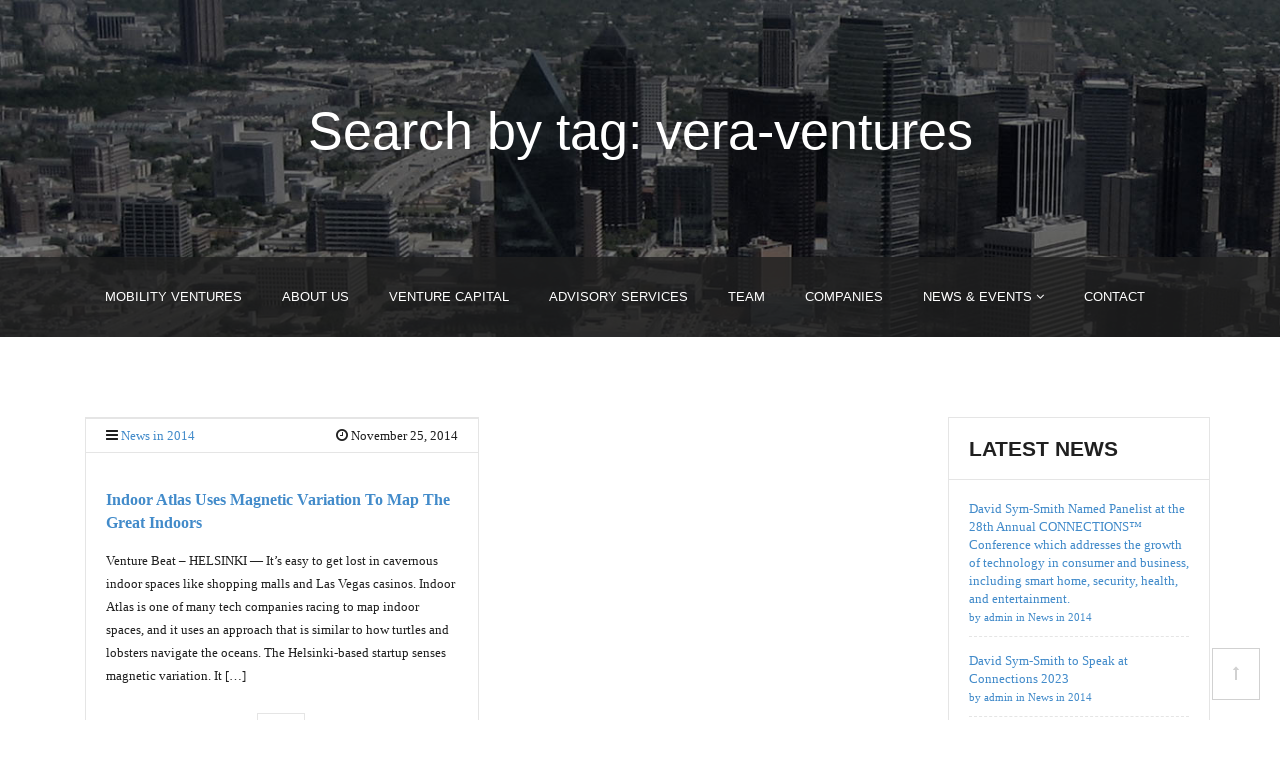

--- FILE ---
content_type: text/html; charset=UTF-8
request_url: https://mobilityventures.com/tag/vera-ventures/
body_size: 50144
content:
<!DOCTYPE html>
<html lang="en-US">
<head>
<meta charset="UTF-8">
<meta name="format-detection" content="telephone=no">
<meta name="keywords" content="Mobility Ventures, Venture Capital, Startups, AI. Tech, Innovation, Entrepreneurs, Wireless" />

<meta name="viewport" content="width=device-width, initial-scale=1, maximum-scale=1, user-scalable=no">

<!-- Title -->
<title>vera ventures | Mobility Ventures</title>

<!-- Favicon -->
<link rel="shortcut icon" type="image/x-icon" href="http://mobilityventures.com/wp-content/uploads/2015/05/favicon.png">

<!-- HTML5 Shim and Respond.js IE8 support of HTML5 elements and media queries -->
<!-- WARNING: Respond.js doesn't work if you view the page via file:// -->
<!--[if lt IE 9]>
<script src="https://oss.maxcdn.com/libs/html5shiv/3.7.0/html5shiv.js">
</script>
<script src="https://oss.maxcdn.com/libs/respond.js/1.4.2/respond.min.js">
</script>
<![endif]-->
<meta name='robots' content='max-image-preview:large' />
<link rel='dns-prefetch' href='//fonts.googleapis.com' />
<link rel="alternate" type="application/rss+xml" title="Mobility Ventures &raquo; Feed" href="https://mobilityventures.com/feed/" />
<link rel="alternate" type="application/rss+xml" title="Mobility Ventures &raquo; Comments Feed" href="https://mobilityventures.com/comments/feed/" />
<link rel="alternate" type="application/rss+xml" title="Mobility Ventures &raquo; vera ventures Tag Feed" href="https://mobilityventures.com/tag/vera-ventures/feed/" />
		<!-- This site uses the Google Analytics by MonsterInsights plugin v9.10.0 - Using Analytics tracking - https://www.monsterinsights.com/ -->
		<!-- Note: MonsterInsights is not currently configured on this site. The site owner needs to authenticate with Google Analytics in the MonsterInsights settings panel. -->
					<!-- No tracking code set -->
				<!-- / Google Analytics by MonsterInsights -->
		<style id='wp-img-auto-sizes-contain-inline-css' type='text/css'>
img:is([sizes=auto i],[sizes^="auto," i]){contain-intrinsic-size:3000px 1500px}
/*# sourceURL=wp-img-auto-sizes-contain-inline-css */
</style>
<style id='wp-emoji-styles-inline-css' type='text/css'>

	img.wp-smiley, img.emoji {
		display: inline !important;
		border: none !important;
		box-shadow: none !important;
		height: 1em !important;
		width: 1em !important;
		margin: 0 0.07em !important;
		vertical-align: -0.1em !important;
		background: none !important;
		padding: 0 !important;
	}
/*# sourceURL=wp-emoji-styles-inline-css */
</style>
<style id='wp-block-library-inline-css' type='text/css'>
:root{--wp-block-synced-color:#7a00df;--wp-block-synced-color--rgb:122,0,223;--wp-bound-block-color:var(--wp-block-synced-color);--wp-editor-canvas-background:#ddd;--wp-admin-theme-color:#007cba;--wp-admin-theme-color--rgb:0,124,186;--wp-admin-theme-color-darker-10:#006ba1;--wp-admin-theme-color-darker-10--rgb:0,107,160.5;--wp-admin-theme-color-darker-20:#005a87;--wp-admin-theme-color-darker-20--rgb:0,90,135;--wp-admin-border-width-focus:2px}@media (min-resolution:192dpi){:root{--wp-admin-border-width-focus:1.5px}}.wp-element-button{cursor:pointer}:root .has-very-light-gray-background-color{background-color:#eee}:root .has-very-dark-gray-background-color{background-color:#313131}:root .has-very-light-gray-color{color:#eee}:root .has-very-dark-gray-color{color:#313131}:root .has-vivid-green-cyan-to-vivid-cyan-blue-gradient-background{background:linear-gradient(135deg,#00d084,#0693e3)}:root .has-purple-crush-gradient-background{background:linear-gradient(135deg,#34e2e4,#4721fb 50%,#ab1dfe)}:root .has-hazy-dawn-gradient-background{background:linear-gradient(135deg,#faaca8,#dad0ec)}:root .has-subdued-olive-gradient-background{background:linear-gradient(135deg,#fafae1,#67a671)}:root .has-atomic-cream-gradient-background{background:linear-gradient(135deg,#fdd79a,#004a59)}:root .has-nightshade-gradient-background{background:linear-gradient(135deg,#330968,#31cdcf)}:root .has-midnight-gradient-background{background:linear-gradient(135deg,#020381,#2874fc)}:root{--wp--preset--font-size--normal:16px;--wp--preset--font-size--huge:42px}.has-regular-font-size{font-size:1em}.has-larger-font-size{font-size:2.625em}.has-normal-font-size{font-size:var(--wp--preset--font-size--normal)}.has-huge-font-size{font-size:var(--wp--preset--font-size--huge)}.has-text-align-center{text-align:center}.has-text-align-left{text-align:left}.has-text-align-right{text-align:right}.has-fit-text{white-space:nowrap!important}#end-resizable-editor-section{display:none}.aligncenter{clear:both}.items-justified-left{justify-content:flex-start}.items-justified-center{justify-content:center}.items-justified-right{justify-content:flex-end}.items-justified-space-between{justify-content:space-between}.screen-reader-text{border:0;clip-path:inset(50%);height:1px;margin:-1px;overflow:hidden;padding:0;position:absolute;width:1px;word-wrap:normal!important}.screen-reader-text:focus{background-color:#ddd;clip-path:none;color:#444;display:block;font-size:1em;height:auto;left:5px;line-height:normal;padding:15px 23px 14px;text-decoration:none;top:5px;width:auto;z-index:100000}html :where(.has-border-color){border-style:solid}html :where([style*=border-top-color]){border-top-style:solid}html :where([style*=border-right-color]){border-right-style:solid}html :where([style*=border-bottom-color]){border-bottom-style:solid}html :where([style*=border-left-color]){border-left-style:solid}html :where([style*=border-width]){border-style:solid}html :where([style*=border-top-width]){border-top-style:solid}html :where([style*=border-right-width]){border-right-style:solid}html :where([style*=border-bottom-width]){border-bottom-style:solid}html :where([style*=border-left-width]){border-left-style:solid}html :where(img[class*=wp-image-]){height:auto;max-width:100%}:where(figure){margin:0 0 1em}html :where(.is-position-sticky){--wp-admin--admin-bar--position-offset:var(--wp-admin--admin-bar--height,0px)}@media screen and (max-width:600px){html :where(.is-position-sticky){--wp-admin--admin-bar--position-offset:0px}}

/*# sourceURL=wp-block-library-inline-css */
</style><style id='global-styles-inline-css' type='text/css'>
:root{--wp--preset--aspect-ratio--square: 1;--wp--preset--aspect-ratio--4-3: 4/3;--wp--preset--aspect-ratio--3-4: 3/4;--wp--preset--aspect-ratio--3-2: 3/2;--wp--preset--aspect-ratio--2-3: 2/3;--wp--preset--aspect-ratio--16-9: 16/9;--wp--preset--aspect-ratio--9-16: 9/16;--wp--preset--color--black: #000000;--wp--preset--color--cyan-bluish-gray: #abb8c3;--wp--preset--color--white: #ffffff;--wp--preset--color--pale-pink: #f78da7;--wp--preset--color--vivid-red: #cf2e2e;--wp--preset--color--luminous-vivid-orange: #ff6900;--wp--preset--color--luminous-vivid-amber: #fcb900;--wp--preset--color--light-green-cyan: #7bdcb5;--wp--preset--color--vivid-green-cyan: #00d084;--wp--preset--color--pale-cyan-blue: #8ed1fc;--wp--preset--color--vivid-cyan-blue: #0693e3;--wp--preset--color--vivid-purple: #9b51e0;--wp--preset--gradient--vivid-cyan-blue-to-vivid-purple: linear-gradient(135deg,rgb(6,147,227) 0%,rgb(155,81,224) 100%);--wp--preset--gradient--light-green-cyan-to-vivid-green-cyan: linear-gradient(135deg,rgb(122,220,180) 0%,rgb(0,208,130) 100%);--wp--preset--gradient--luminous-vivid-amber-to-luminous-vivid-orange: linear-gradient(135deg,rgb(252,185,0) 0%,rgb(255,105,0) 100%);--wp--preset--gradient--luminous-vivid-orange-to-vivid-red: linear-gradient(135deg,rgb(255,105,0) 0%,rgb(207,46,46) 100%);--wp--preset--gradient--very-light-gray-to-cyan-bluish-gray: linear-gradient(135deg,rgb(238,238,238) 0%,rgb(169,184,195) 100%);--wp--preset--gradient--cool-to-warm-spectrum: linear-gradient(135deg,rgb(74,234,220) 0%,rgb(151,120,209) 20%,rgb(207,42,186) 40%,rgb(238,44,130) 60%,rgb(251,105,98) 80%,rgb(254,248,76) 100%);--wp--preset--gradient--blush-light-purple: linear-gradient(135deg,rgb(255,206,236) 0%,rgb(152,150,240) 100%);--wp--preset--gradient--blush-bordeaux: linear-gradient(135deg,rgb(254,205,165) 0%,rgb(254,45,45) 50%,rgb(107,0,62) 100%);--wp--preset--gradient--luminous-dusk: linear-gradient(135deg,rgb(255,203,112) 0%,rgb(199,81,192) 50%,rgb(65,88,208) 100%);--wp--preset--gradient--pale-ocean: linear-gradient(135deg,rgb(255,245,203) 0%,rgb(182,227,212) 50%,rgb(51,167,181) 100%);--wp--preset--gradient--electric-grass: linear-gradient(135deg,rgb(202,248,128) 0%,rgb(113,206,126) 100%);--wp--preset--gradient--midnight: linear-gradient(135deg,rgb(2,3,129) 0%,rgb(40,116,252) 100%);--wp--preset--font-size--small: 13px;--wp--preset--font-size--medium: 20px;--wp--preset--font-size--large: 36px;--wp--preset--font-size--x-large: 42px;--wp--preset--spacing--20: 0.44rem;--wp--preset--spacing--30: 0.67rem;--wp--preset--spacing--40: 1rem;--wp--preset--spacing--50: 1.5rem;--wp--preset--spacing--60: 2.25rem;--wp--preset--spacing--70: 3.38rem;--wp--preset--spacing--80: 5.06rem;--wp--preset--shadow--natural: 6px 6px 9px rgba(0, 0, 0, 0.2);--wp--preset--shadow--deep: 12px 12px 50px rgba(0, 0, 0, 0.4);--wp--preset--shadow--sharp: 6px 6px 0px rgba(0, 0, 0, 0.2);--wp--preset--shadow--outlined: 6px 6px 0px -3px rgb(255, 255, 255), 6px 6px rgb(0, 0, 0);--wp--preset--shadow--crisp: 6px 6px 0px rgb(0, 0, 0);}:where(.is-layout-flex){gap: 0.5em;}:where(.is-layout-grid){gap: 0.5em;}body .is-layout-flex{display: flex;}.is-layout-flex{flex-wrap: wrap;align-items: center;}.is-layout-flex > :is(*, div){margin: 0;}body .is-layout-grid{display: grid;}.is-layout-grid > :is(*, div){margin: 0;}:where(.wp-block-columns.is-layout-flex){gap: 2em;}:where(.wp-block-columns.is-layout-grid){gap: 2em;}:where(.wp-block-post-template.is-layout-flex){gap: 1.25em;}:where(.wp-block-post-template.is-layout-grid){gap: 1.25em;}.has-black-color{color: var(--wp--preset--color--black) !important;}.has-cyan-bluish-gray-color{color: var(--wp--preset--color--cyan-bluish-gray) !important;}.has-white-color{color: var(--wp--preset--color--white) !important;}.has-pale-pink-color{color: var(--wp--preset--color--pale-pink) !important;}.has-vivid-red-color{color: var(--wp--preset--color--vivid-red) !important;}.has-luminous-vivid-orange-color{color: var(--wp--preset--color--luminous-vivid-orange) !important;}.has-luminous-vivid-amber-color{color: var(--wp--preset--color--luminous-vivid-amber) !important;}.has-light-green-cyan-color{color: var(--wp--preset--color--light-green-cyan) !important;}.has-vivid-green-cyan-color{color: var(--wp--preset--color--vivid-green-cyan) !important;}.has-pale-cyan-blue-color{color: var(--wp--preset--color--pale-cyan-blue) !important;}.has-vivid-cyan-blue-color{color: var(--wp--preset--color--vivid-cyan-blue) !important;}.has-vivid-purple-color{color: var(--wp--preset--color--vivid-purple) !important;}.has-black-background-color{background-color: var(--wp--preset--color--black) !important;}.has-cyan-bluish-gray-background-color{background-color: var(--wp--preset--color--cyan-bluish-gray) !important;}.has-white-background-color{background-color: var(--wp--preset--color--white) !important;}.has-pale-pink-background-color{background-color: var(--wp--preset--color--pale-pink) !important;}.has-vivid-red-background-color{background-color: var(--wp--preset--color--vivid-red) !important;}.has-luminous-vivid-orange-background-color{background-color: var(--wp--preset--color--luminous-vivid-orange) !important;}.has-luminous-vivid-amber-background-color{background-color: var(--wp--preset--color--luminous-vivid-amber) !important;}.has-light-green-cyan-background-color{background-color: var(--wp--preset--color--light-green-cyan) !important;}.has-vivid-green-cyan-background-color{background-color: var(--wp--preset--color--vivid-green-cyan) !important;}.has-pale-cyan-blue-background-color{background-color: var(--wp--preset--color--pale-cyan-blue) !important;}.has-vivid-cyan-blue-background-color{background-color: var(--wp--preset--color--vivid-cyan-blue) !important;}.has-vivid-purple-background-color{background-color: var(--wp--preset--color--vivid-purple) !important;}.has-black-border-color{border-color: var(--wp--preset--color--black) !important;}.has-cyan-bluish-gray-border-color{border-color: var(--wp--preset--color--cyan-bluish-gray) !important;}.has-white-border-color{border-color: var(--wp--preset--color--white) !important;}.has-pale-pink-border-color{border-color: var(--wp--preset--color--pale-pink) !important;}.has-vivid-red-border-color{border-color: var(--wp--preset--color--vivid-red) !important;}.has-luminous-vivid-orange-border-color{border-color: var(--wp--preset--color--luminous-vivid-orange) !important;}.has-luminous-vivid-amber-border-color{border-color: var(--wp--preset--color--luminous-vivid-amber) !important;}.has-light-green-cyan-border-color{border-color: var(--wp--preset--color--light-green-cyan) !important;}.has-vivid-green-cyan-border-color{border-color: var(--wp--preset--color--vivid-green-cyan) !important;}.has-pale-cyan-blue-border-color{border-color: var(--wp--preset--color--pale-cyan-blue) !important;}.has-vivid-cyan-blue-border-color{border-color: var(--wp--preset--color--vivid-cyan-blue) !important;}.has-vivid-purple-border-color{border-color: var(--wp--preset--color--vivid-purple) !important;}.has-vivid-cyan-blue-to-vivid-purple-gradient-background{background: var(--wp--preset--gradient--vivid-cyan-blue-to-vivid-purple) !important;}.has-light-green-cyan-to-vivid-green-cyan-gradient-background{background: var(--wp--preset--gradient--light-green-cyan-to-vivid-green-cyan) !important;}.has-luminous-vivid-amber-to-luminous-vivid-orange-gradient-background{background: var(--wp--preset--gradient--luminous-vivid-amber-to-luminous-vivid-orange) !important;}.has-luminous-vivid-orange-to-vivid-red-gradient-background{background: var(--wp--preset--gradient--luminous-vivid-orange-to-vivid-red) !important;}.has-very-light-gray-to-cyan-bluish-gray-gradient-background{background: var(--wp--preset--gradient--very-light-gray-to-cyan-bluish-gray) !important;}.has-cool-to-warm-spectrum-gradient-background{background: var(--wp--preset--gradient--cool-to-warm-spectrum) !important;}.has-blush-light-purple-gradient-background{background: var(--wp--preset--gradient--blush-light-purple) !important;}.has-blush-bordeaux-gradient-background{background: var(--wp--preset--gradient--blush-bordeaux) !important;}.has-luminous-dusk-gradient-background{background: var(--wp--preset--gradient--luminous-dusk) !important;}.has-pale-ocean-gradient-background{background: var(--wp--preset--gradient--pale-ocean) !important;}.has-electric-grass-gradient-background{background: var(--wp--preset--gradient--electric-grass) !important;}.has-midnight-gradient-background{background: var(--wp--preset--gradient--midnight) !important;}.has-small-font-size{font-size: var(--wp--preset--font-size--small) !important;}.has-medium-font-size{font-size: var(--wp--preset--font-size--medium) !important;}.has-large-font-size{font-size: var(--wp--preset--font-size--large) !important;}.has-x-large-font-size{font-size: var(--wp--preset--font-size--x-large) !important;}
/*# sourceURL=global-styles-inline-css */
</style>

<style id='classic-theme-styles-inline-css' type='text/css'>
/*! This file is auto-generated */
.wp-block-button__link{color:#fff;background-color:#32373c;border-radius:9999px;box-shadow:none;text-decoration:none;padding:calc(.667em + 2px) calc(1.333em + 2px);font-size:1.125em}.wp-block-file__button{background:#32373c;color:#fff;text-decoration:none}
/*# sourceURL=/wp-includes/css/classic-themes.min.css */
</style>
<link rel='stylesheet' id='lex-navigation-font-css' href='http://fonts.googleapis.com/css?family=Montserrat%3A400%2C700%7COpen+Sans%3A400italic%2C700italic%2C400%2C700&#038;ver=6.9' type='text/css' media='all' />
<link rel='stylesheet' id='lex-bootstrap-css' href='https://mobilityventures.com/wp-content/themes/lex/css/bootstrap.min.css?ver=6.9' type='text/css' media='all' />
<link rel='stylesheet' id='lex-awesome-css' href='https://mobilityventures.com/wp-content/themes/lex/css/font-awesome.min.css?ver=6.9' type='text/css' media='all' />
<link rel='stylesheet' id='lex-style-css' href='https://mobilityventures.com/wp-content/themes/lex/style.css?ver=6.9' type='text/css' media='all' />
<link rel='stylesheet' id='dynamic-layout-css' href='https://mobilityventures.com/wp-admin/admin-ajax.php?action=dynamic_css&#038;ver=6.9' type='text/css' media='all' />
<link rel='stylesheet' id='new-royalslider-core-css-css' href='https://mobilityventures.com/wp-content/plugins/new-royalslider/lib/royalslider/royalslider.css?ver=3.2.6' type='text/css' media='all' />
<link rel='stylesheet' id='rsUni-css-css' href='https://mobilityventures.com/wp-content/plugins/new-royalslider/lib/royalslider/skins/universal/rs-universal.css?ver=3.2.6' type='text/css' media='all' />
<script type="text/javascript" src="https://mobilityventures.com/wp-includes/js/jquery/jquery.min.js?ver=3.7.1" id="jquery-core-js"></script>
<script type="text/javascript" src="https://mobilityventures.com/wp-includes/js/jquery/jquery-migrate.min.js?ver=3.4.1" id="jquery-migrate-js"></script>
<script type="text/javascript" src="https://mobilityventures.com/wp-content/themes/lex/js/jpreloader.min.js?ver=6.9" id="lex-jpreloader-js"></script>
<link rel="https://api.w.org/" href="https://mobilityventures.com/wp-json/" /><link rel="alternate" title="JSON" type="application/json" href="https://mobilityventures.com/wp-json/wp/v2/tags/1242" /><link rel="EditURI" type="application/rsd+xml" title="RSD" href="https://mobilityventures.com/xmlrpc.php?rsd" />
<meta name="generator" content="WordPress 6.9" />
<script type="text/javascript">var ajaxurl = 'https://mobilityventures.com/wp-admin/admin-ajax.php';</script><style type="text/css">.recentcomments a{display:inline !important;padding:0 !important;margin:0 !important;}</style><link rel="icon" href="https://mobilityventures.com/wp-content/uploads/2015/05/favicon.png" sizes="32x32" />
<link rel="icon" href="https://mobilityventures.com/wp-content/uploads/2015/05/favicon.png" sizes="192x192" />
<link rel="apple-touch-icon" href="https://mobilityventures.com/wp-content/uploads/2015/05/favicon.png" />
<meta name="msapplication-TileImage" content="https://mobilityventures.com/wp-content/uploads/2015/05/favicon.png" />
</head>
<body class="archive tag tag-vera-ventures tag-1242 wp-theme-lex" id="body">
<div class="jPrepreloader">
</div>
<!-- modal loader -->
<div class="modal-loader-wrap">
	<div class="modal-loader">
		<div class="loader-wrap">
			<i class="fa fa-cog fa-spin"></i>
		</div>
	</div>
</div>
<!-- modal loader -->
<!-- ==================================================================================================================================
HEADER
======================================================================================================================================= --> <!-- ==================================================================================================================================
BREADCRUMBS
======================================================================================================================================= -->
  <section class="image-background inner">

  <div class="container">
    <div class="row">
      <div class="col-md-12">
        <h1 class="text-center white-text">
						Search by tag: vera-ventures		
		</h1>
        <h6 class="subheading white-text text-center">
			<i>
							</i>
		</h6>
      </div>
      </div>
    </div>
  </div>
  
  <!-- navigation scrolled -->
<div class="main-nav scrolled">
<!-- lex_nav_trig is used to deterimne if the navigation should be fixed in position or not -->
<div class="lex_nav_trig"></div>
<nav class="navbar navbar-default" role="navigation">
  <div class="container_toggle container">
	<div class="navbar-header">
	  <button class="navbar-toggle button-white menu" data-toggle="collapse" data-target=".navbar-collapse">
	  <span class="sr-only">Toggle navigation</span>
	  <i class="fa fa-bars"></i>
	  </button>
	  
	  <!-- smaller logo -->
	  <a class="navbar-brand" href="https://mobilityventures.com">
		<img src="https://mobilityventures.com/wp-content/uploads/2020/01/MobilityVentures-white-letters.jpg" class="img-responsive" title="" alt="" />
	  </a>
	  <!-- .smaller logo -->
	  
	</div>
	<div class="collapse navbar-collapse">
	  
	  <!-- main nav -->
		<ul class="nav navbar-nav"><li id="menu-item-2058" class="menu-item menu-item-type-post_type menu-item-object-page menu-item-home menu-item-2058"><a title="MOBILITY VENTURES" href="https://mobilityventures.com/">MOBILITY VENTURES</a></li>
<li id="menu-item-1328" class="menu-item menu-item-type-post_type menu-item-object-page menu-item-1328"><a title="About Us" href="https://mobilityventures.com/about-us-article/">About Us</a></li>
<li id="menu-item-1329" class="menu-item menu-item-type-post_type menu-item-object-page menu-item-1329"><a title="Venture Capital" href="https://mobilityventures.com/venture-capital-article/">Venture Capital</a></li>
<li id="menu-item-1330" class="menu-item menu-item-type-post_type menu-item-object-page menu-item-1330"><a title="Advisory Services" href="https://mobilityventures.com/advisory-services-article/">Advisory Services</a></li>
<li id="menu-item-1269" class="menu-item menu-item-type-post_type menu-item-object-page menu-item-1269"><a title="Team" href="https://mobilityventures.com/team-article/">Team</a></li>
<li id="menu-item-1331" class="menu-item menu-item-type-post_type menu-item-object-page menu-item-1331"><a title="Companies" href="https://mobilityventures.com/companies-article/">Companies</a></li>
<li id="menu-item-4304" class="menu-item menu-item-type-post_type menu-item-object-page menu-item-has-children menu-item-4304 dropdown"><a title="News &#038; Events" href="https://mobilityventures.com/news-events/" data-toggle="dropdown" class="dropdown-toggle" aria-haspopup="true">News &#038; Events <i class="fa fa-angle-down"></i></a>
<ul role="menu" class=" dropdown-menu">
	<li id="menu-item-4110" class="menu-item menu-item-type-taxonomy menu-item-object-category menu-item-has-children menu-item-4110 dropdown"><a title="2021. News Archive" href="https://mobilityventures.com/category/news-archive/news-in-2021/" data-toggle="dropdown" class="dropdown-toggle" aria-haspopup="true">2021. News Archive <i class="fa fa-angle-right"></i></a>
	<ul role="menu" class=" dropdown-menu">
		<li id="menu-item-2508" class="menu-item menu-item-type-taxonomy menu-item-object-category menu-item-2508"><a title="2019. News Archive" href="https://mobilityventures.com/category/news-archive/news-in-2019/">2019. News Archive</a></li>
		<li id="menu-item-4109" class="menu-item menu-item-type-taxonomy menu-item-object-category menu-item-4109"><a title="2020. News Archive" href="https://mobilityventures.com/category/news-archive/news-in-2020/">2020. News Archive</a></li>
		<li id="menu-item-2341" class="menu-item menu-item-type-taxonomy menu-item-object-category menu-item-2341"><a title="2018. News Archive" href="https://mobilityventures.com/category/news-archive/news-in-2018/">2018. News Archive</a></li>
		<li id="menu-item-2251" class="menu-item menu-item-type-taxonomy menu-item-object-category menu-item-2251"><a title="2017. News Archive" href="https://mobilityventures.com/category/news-archive/news-in-2017/">2017. News Archive</a></li>
		<li id="menu-item-2250" class="menu-item menu-item-type-taxonomy menu-item-object-category menu-item-2250"><a title="2016. News Archive" href="https://mobilityventures.com/category/news-archive/news-in-2016/">2016. News Archive</a></li>
		<li id="menu-item-2145" class="menu-item menu-item-type-custom menu-item-object-custom menu-item-2145"><a title="2015. News Archive">2015. News Archive</a></li>
		<li id="menu-item-1356" class="menu-item menu-item-type-taxonomy menu-item-object-category menu-item-1356"><a title="2014. News Archive" href="https://mobilityventures.com/category/news-archive/news-in-2014-2/">2014. News Archive</a></li>
		<li id="menu-item-1315" class="menu-item menu-item-type-taxonomy menu-item-object-category menu-item-1315"><a title="2013. News Archive" href="https://mobilityventures.com/category/news-archive/news-in-2013/">2013. News Archive</a></li>
		<li id="menu-item-1334" class="menu-item menu-item-type-taxonomy menu-item-object-category menu-item-1334"><a title="2012. News Archive" href="https://mobilityventures.com/category/news-archive/news-in-2012/">2012. News Archive</a></li>
		<li id="menu-item-1332" class="menu-item menu-item-type-taxonomy menu-item-object-category menu-item-1332"><a title="2011. News Archive" href="https://mobilityventures.com/category/news-archive/news-in-2011-k2-category/">2011. News Archive</a></li>
		<li id="menu-item-1336" class="menu-item menu-item-type-taxonomy menu-item-object-category menu-item-has-children menu-item-1336 dropdown"><a title="2010. News Archive" href="https://mobilityventures.com/category/news-archive/news-in-2010/" data-toggle="dropdown" class="dropdown-toggle" aria-haspopup="true">2010. News Archive <i class="fa fa-angle-right"></i></a>
		<ul role="menu" class=" dropdown-menu">
			<li id="menu-item-1337" class="menu-item menu-item-type-taxonomy menu-item-object-category menu-item-1337"><a title="2009. News Archive" href="https://mobilityventures.com/category/news-archive/news-in-2009/">2009. News Archive</a></li>
			<li id="menu-item-1338" class="menu-item menu-item-type-taxonomy menu-item-object-category menu-item-1338"><a title="2008. News Archive" href="https://mobilityventures.com/category/news-archive/news-in-2008/">2008. News Archive</a></li>
			<li id="menu-item-1339" class="menu-item menu-item-type-taxonomy menu-item-object-category menu-item-has-children menu-item-1339 dropdown"><a title="2007. News Archive" href="https://mobilityventures.com/category/news-archive/news-in-2007/" data-toggle="dropdown" class="dropdown-toggle" aria-haspopup="true">2007. News Archive <i class="fa fa-angle-right"></i></a>
			<ul role="menu" class=" dropdown-menu">
				<li id="menu-item-4301" class="menu-item menu-item-type-post_type menu-item-object-page menu-item-4301"><a title="News &#038; Events" href="https://mobilityventures.com/news-events/">News &#038; Events</a></li>
			</ul>
</li>
		</ul>
</li>
	</ul>
</li>
	<li id="menu-item-1341" class="menu-item menu-item-type-taxonomy menu-item-object-category menu-item-1341"><a title="Videos" href="https://mobilityventures.com/category/news-archive/videos-k2-category/">Videos</a></li>
</ul>
</li>
<li id="menu-item-4243" class="menu-item menu-item-type-post_type menu-item-object-page menu-item-privacy-policy current_page_parent menu-item-4243"><a title="Contact" href="https://mobilityventures.com/mobility-ventures/">Contact</a></li>
</ul>	  <!-- .main nav -->
	  
	  <!-- quick contact -->
	  <ul class="nav navbar-nav navbar-right hidden-xs">
		<li>
		  <div class="quick-contact">
			<p class="phone"></p>
		  </div>
		</li>
	  </ul>
	  <!-- quick contact -->
	  
	</div>
  </div>
</nav>
</div>
<!-- .navigation scrolled --></section><section>
	<div class="container">
		<div class="row">
			<!-- content -->
			<div class="col-md-9">
									<div class="masonry">
																												<!-- 1 -->							
						<!-- post -->
						<div class="col-md-6 post-box">
							<div id="post-1661" class="practice-box team blog post-1661 post type-post status-publish format-standard hentry category-news-in-2014-2 tag-baidu tag-baidu-invests-in-indooratlas tag-finland tag-finvera tag-helsinki tag-indoor-atlas tag-indoor-mapping tag-inka-mero tag-koppicatch tag-magnetic-mapping tag-mobility-ventures tag-slush tag-tekes tag-university-of-oulu tag-venturebeat tag-vera-ventures" >
								<div class="practice-box-wrap">
									<div class="media">
																			</div>
									<div class="meta clearfix">
										<p>
											<span class="pull-left"><i class="fa fa-bars"></i><a class="category_link" href="https://mobilityventures.com/category/news-archive/news-in-2014-2/">News in 2014</a> </span>
											<span class="pull-right"><i class="fa fa-clock-o"></i>November 25, 2014</span>
										</p>
									</div>
									<div class="content">
										<p class="name text-left">
											<a href="https://mobilityventures.com/indoor-atlas-uses-magnetic-variation-to-map-the-great-indoors/">
												<strong>Indoor Atlas uses magnetic variation to map the great indoors</strong>
											</a>
										</p>
										<p class="position text-left">
											<p>Venture Beat &#8211; HELSINKI — It’s easy to get lost in cavernous indoor spaces like shopping malls and Las Vegas casinos. Indoor Atlas is one of many tech companies racing to map indoor spaces, and it uses an approach that is similar to how turtles and lobsters navigate the oceans. The Helsinki-based startup senses magnetic variation. It [&hellip;]</p>
										</p>
									</div>
								</div>
																	<div class="practice-box-button">
										<a href="https://mobilityventures.com/indoor-atlas-uses-magnetic-variation-to-map-the-great-indoors/" class="lex_modal">
											<i class="fa fa-sign-out"></i>
										</a>
									</div>
															</div>
						</div>
						<!-- .post -->
						<!-- .1 -->
										</div>
								<!-- buttons -->
				<div class="row">
					<div class="col-md-12">
						<div class="prev-next text-center">
							<div class="btn-group lex blog">
															</div>
						</div>
					</div>
				</div><!-- .buttons -->
			</div><!-- .content -->
			<!-- sidebar -->
			<div class="col-md-3">
				<div class="row">
					<div class="col-md-12"><div class="sidebar-widget"><div class="sidebar-widget-title"><h4>Latest News</h4></div><div class="sidebar-widget-content"><ul class="list-unstyled"><li>
									<a href="https://mobilityventures.com/david-sym-smith-named-panelist-at-the-28th-annual-connections-conference-which-addresses-the-growth-of-technology-in-consumer-and-business-including-smart-home-security-health-and-enterta/"> 
										David Sym-Smith Named Panelist at the 28th Annual CONNECTIONS™ Conference which addresses the growth of technology in consumer and business, including smart home, security, health, and entertainment.<br />
										<small>
											by admin in News in 2014 
										</small>
									</a>
								 </li><li>
									<a href="https://mobilityventures.com/david-sym-smith-to-speak-at-connections-2023/"> 
										David Sym-Smith to Speak at Connections 2023<br />
										<small>
											by admin in News in 2014 
										</small>
									</a>
								 </li><li>
									<a href="https://mobilityventures.com/david-sym-smith-to-speak-at-connections/"> 
										David Sym-Smith to Speak at “Connections” May 19, 2022<br />
										<small>
											by admin in News in 2014 
										</small>
									</a>
								 </li></ul></div></div></div><div class="col-md-12"><div class="sidebar-widget"><div class="sidebar-widget-content">
	<div class="form-group has-feedback">
		<form role="search" method="get" class="search-form" action="https://mobilityventures.com/">
			<input type="text" class="form-control" id="search" name="s" placeholder="Type term and search...">
			<span class="fa fa-search form-control-feedback"></span>
		</form>
	</div>
<!-- .widget content --></div></div></div>
		<div class="col-md-12"><div class="sidebar-widget">
		<div class="sidebar-widget-title"><h4>Recent Posts</h4></div><div class="sidebar-widget-content">
		<ul>
											<li>
					<a href="https://mobilityventures.com/david-sym-smith-named-panelist-at-the-28th-annual-connections-conference-which-addresses-the-growth-of-technology-in-consumer-and-business-including-smart-home-security-health-and-enterta/">David Sym-Smith Named Panelist at the 28th Annual CONNECTIONS™ Conference which addresses the growth of technology in consumer and business, including smart home, security, health, and entertainment.</a>
									</li>
											<li>
					<a href="https://mobilityventures.com/david-sym-smith-to-speak-at-connections-2023/">David Sym-Smith to Speak at Connections 2023</a>
									</li>
											<li>
					<a href="https://mobilityventures.com/david-sym-smith-to-speak-at-connections/">David Sym-Smith to Speak at “Connections” May 19, 2022</a>
									</li>
											<li>
					<a href="https://mobilityventures.com/globalstep-appoints-roman-kikta-to-its-board-of-directors/">GlobalStep Appoints Roman Kikta to its Board of Directors</a>
									</li>
											<li>
					<a href="https://mobilityventures.com/dallas-start-up-week-workshop-on-negotiations-august-4th-1230-pm-cst/">Dallas Start-up Week:  Workshop on Negotiations August 4th @ 12:30 PM CST</a>
									</li>
					</ul>

		</div></div></div><div class="col-md-12"><div class="sidebar-widget"><div class="sidebar-widget-title"><h4>Recent Comments</h4></div><div class="sidebar-widget-content"><ul id="recentcomments"></ul></div></div></div><div class="col-md-12"><div class="sidebar-widget"><div class="sidebar-widget-title"><h4>Archives</h4></div><div class="sidebar-widget-content">
			<ul>
					<li><a href='https://mobilityventures.com/2024/05/'>May 2024</a></li>
	<li><a href='https://mobilityventures.com/2023/05/'>May 2023</a></li>
	<li><a href='https://mobilityventures.com/2022/05/'>May 2022</a></li>
	<li><a href='https://mobilityventures.com/2021/08/'>August 2021</a></li>
	<li><a href='https://mobilityventures.com/2021/07/'>July 2021</a></li>
	<li><a href='https://mobilityventures.com/2021/04/'>April 2021</a></li>
	<li><a href='https://mobilityventures.com/2021/03/'>March 2021</a></li>
	<li><a href='https://mobilityventures.com/2021/01/'>January 2021</a></li>
	<li><a href='https://mobilityventures.com/2020/12/'>December 2020</a></li>
	<li><a href='https://mobilityventures.com/2020/09/'>September 2020</a></li>
	<li><a href='https://mobilityventures.com/2020/02/'>February 2020</a></li>
	<li><a href='https://mobilityventures.com/2020/01/'>January 2020</a></li>
	<li><a href='https://mobilityventures.com/2019/12/'>December 2019</a></li>
	<li><a href='https://mobilityventures.com/2019/11/'>November 2019</a></li>
	<li><a href='https://mobilityventures.com/2019/06/'>June 2019</a></li>
	<li><a href='https://mobilityventures.com/2019/04/'>April 2019</a></li>
	<li><a href='https://mobilityventures.com/2019/01/'>January 2019</a></li>
	<li><a href='https://mobilityventures.com/2018/08/'>August 2018</a></li>
	<li><a href='https://mobilityventures.com/2018/07/'>July 2018</a></li>
	<li><a href='https://mobilityventures.com/2017/04/'>April 2017</a></li>
	<li><a href='https://mobilityventures.com/2016/06/'>June 2016</a></li>
	<li><a href='https://mobilityventures.com/2016/05/'>May 2016</a></li>
	<li><a href='https://mobilityventures.com/2016/03/'>March 2016</a></li>
	<li><a href='https://mobilityventures.com/2015/10/'>October 2015</a></li>
	<li><a href='https://mobilityventures.com/2014/12/'>December 2014</a></li>
	<li><a href='https://mobilityventures.com/2014/11/'>November 2014</a></li>
	<li><a href='https://mobilityventures.com/2014/10/'>October 2014</a></li>
	<li><a href='https://mobilityventures.com/2014/09/'>September 2014</a></li>
	<li><a href='https://mobilityventures.com/2014/07/'>July 2014</a></li>
	<li><a href='https://mobilityventures.com/2014/05/'>May 2014</a></li>
	<li><a href='https://mobilityventures.com/2014/04/'>April 2014</a></li>
	<li><a href='https://mobilityventures.com/2014/03/'>March 2014</a></li>
	<li><a href='https://mobilityventures.com/2014/02/'>February 2014</a></li>
	<li><a href='https://mobilityventures.com/2014/01/'>January 2014</a></li>
	<li><a href='https://mobilityventures.com/2013/12/'>December 2013</a></li>
	<li><a href='https://mobilityventures.com/2013/11/'>November 2013</a></li>
	<li><a href='https://mobilityventures.com/2013/10/'>October 2013</a></li>
	<li><a href='https://mobilityventures.com/2013/09/'>September 2013</a></li>
	<li><a href='https://mobilityventures.com/2013/06/'>June 2013</a></li>
	<li><a href='https://mobilityventures.com/2013/05/'>May 2013</a></li>
	<li><a href='https://mobilityventures.com/2013/04/'>April 2013</a></li>
	<li><a href='https://mobilityventures.com/2013/02/'>February 2013</a></li>
	<li><a href='https://mobilityventures.com/2013/01/'>January 2013</a></li>
	<li><a href='https://mobilityventures.com/2012/11/'>November 2012</a></li>
	<li><a href='https://mobilityventures.com/2012/10/'>October 2012</a></li>
	<li><a href='https://mobilityventures.com/2012/09/'>September 2012</a></li>
	<li><a href='https://mobilityventures.com/2012/08/'>August 2012</a></li>
	<li><a href='https://mobilityventures.com/2012/07/'>July 2012</a></li>
	<li><a href='https://mobilityventures.com/2012/06/'>June 2012</a></li>
	<li><a href='https://mobilityventures.com/2012/05/'>May 2012</a></li>
	<li><a href='https://mobilityventures.com/2012/04/'>April 2012</a></li>
	<li><a href='https://mobilityventures.com/2012/02/'>February 2012</a></li>
	<li><a href='https://mobilityventures.com/2012/01/'>January 2012</a></li>
	<li><a href='https://mobilityventures.com/2011/12/'>December 2011</a></li>
	<li><a href='https://mobilityventures.com/2011/11/'>November 2011</a></li>
	<li><a href='https://mobilityventures.com/2011/10/'>October 2011</a></li>
	<li><a href='https://mobilityventures.com/2011/04/'>April 2011</a></li>
	<li><a href='https://mobilityventures.com/2011/03/'>March 2011</a></li>
	<li><a href='https://mobilityventures.com/2011/02/'>February 2011</a></li>
	<li><a href='https://mobilityventures.com/2011/01/'>January 2011</a></li>
	<li><a href='https://mobilityventures.com/2010/06/'>June 2010</a></li>
	<li><a href='https://mobilityventures.com/2010/03/'>March 2010</a></li>
	<li><a href='https://mobilityventures.com/2010/02/'>February 2010</a></li>
	<li><a href='https://mobilityventures.com/2010/01/'>January 2010</a></li>
	<li><a href='https://mobilityventures.com/2009/11/'>November 2009</a></li>
	<li><a href='https://mobilityventures.com/2009/09/'>September 2009</a></li>
	<li><a href='https://mobilityventures.com/2009/06/'>June 2009</a></li>
	<li><a href='https://mobilityventures.com/2009/05/'>May 2009</a></li>
	<li><a href='https://mobilityventures.com/2009/04/'>April 2009</a></li>
	<li><a href='https://mobilityventures.com/2009/03/'>March 2009</a></li>
	<li><a href='https://mobilityventures.com/2009/02/'>February 2009</a></li>
	<li><a href='https://mobilityventures.com/2008/10/'>October 2008</a></li>
	<li><a href='https://mobilityventures.com/2008/08/'>August 2008</a></li>
	<li><a href='https://mobilityventures.com/2008/06/'>June 2008</a></li>
	<li><a href='https://mobilityventures.com/2008/05/'>May 2008</a></li>
	<li><a href='https://mobilityventures.com/2008/04/'>April 2008</a></li>
	<li><a href='https://mobilityventures.com/2008/03/'>March 2008</a></li>
	<li><a href='https://mobilityventures.com/2008/02/'>February 2008</a></li>
	<li><a href='https://mobilityventures.com/2007/11/'>November 2007</a></li>
	<li><a href='https://mobilityventures.com/2007/07/'>July 2007</a></li>
	<li><a href='https://mobilityventures.com/2007/06/'>June 2007</a></li>
	<li><a href='https://mobilityventures.com/2007/05/'>May 2007</a></li>
	<li><a href='https://mobilityventures.com/2007/04/'>April 2007</a></li>
	<li><a href='https://mobilityventures.com/2007/03/'>March 2007</a></li>
	<li><a href='https://mobilityventures.com/2007/02/'>February 2007</a></li>
	<li><a href='https://mobilityventures.com/2007/01/'>January 2007</a></li>
			</ul>

			</div></div></div><div class="col-md-12"><div class="sidebar-widget"><div class="sidebar-widget-title"><h4>Categories</h4></div><div class="sidebar-widget-content">
			<ul>
					<li class="cat-item cat-item-882"><a href="https://mobilityventures.com/category/team-k2-category/board-of-advisor-k2-category/">Board of Advisors</a>
</li>
	<li class="cat-item cat-item-892"><a href="https://mobilityventures.com/category/books-roman-category/">Books &#8211; Roman</a>
</li>
	<li class="cat-item cat-item-890"><a href="https://mobilityventures.com/category/company-logos-k2-category/">Company Logos</a>
</li>
	<li class="cat-item cat-item-887"><a href="https://mobilityventures.com/category/news-archive/news-in-2007/">News in 2007</a>
</li>
	<li class="cat-item cat-item-886"><a href="https://mobilityventures.com/category/news-archive/news-in-2008/">News in 2008</a>
</li>
	<li class="cat-item cat-item-885"><a href="https://mobilityventures.com/category/news-archive/news-in-2009/">News in 2009</a>
</li>
	<li class="cat-item cat-item-884"><a href="https://mobilityventures.com/category/news-archive/news-in-2010/">News in 2010</a>
</li>
	<li class="cat-item cat-item-881"><a href="https://mobilityventures.com/category/news-archive/news-in-2011-k2-category/">News in 2011</a>
</li>
	<li class="cat-item cat-item-883"><a href="https://mobilityventures.com/category/news-archive/news-in-2012/">News in 2012</a>
</li>
	<li class="cat-item cat-item-880"><a href="https://mobilityventures.com/category/news-archive/news-in-2013/">News in 2013</a>
</li>
	<li class="cat-item cat-item-889"><a href="https://mobilityventures.com/category/news-archive/news-in-2014-2/">News in 2014</a>
</li>
	<li class="cat-item cat-item-895"><a href="https://mobilityventures.com/category/news-archive/news-in-2015/">News in 2015</a>
</li>
	<li class="cat-item cat-item-1304"><a href="https://mobilityventures.com/category/news-archive/news-in-2016/">News in 2016</a>
</li>
	<li class="cat-item cat-item-1305"><a href="https://mobilityventures.com/category/news-archive/news-in-2017/">News in 2017</a>
</li>
	<li class="cat-item cat-item-1308"><a href="https://mobilityventures.com/category/news-archive/news-in-2018/">News in 2018</a>
</li>
	<li class="cat-item cat-item-1318"><a href="https://mobilityventures.com/category/news-archive/news-in-2019/">News in 2019</a>
</li>
	<li class="cat-item cat-item-1327"><a href="https://mobilityventures.com/category/news-archive/news-in-2020/">News in 2020</a>
</li>
	<li class="cat-item cat-item-1344"><a href="https://mobilityventures.com/category/news-archive/news-in-2021/">News in 2021</a>
</li>
	<li class="cat-item cat-item-1381"><a href="https://mobilityventures.com/category/news-archive/news-in-2022/">News in 2022</a>
</li>
	<li class="cat-item cat-item-1387"><a href="https://mobilityventures.com/category/news-archive/news-in-2023/">News in 2023</a>
</li>
	<li class="cat-item cat-item-1386"><a href="https://mobilityventures.com/category/news-in-2024/">News in 2024</a>
</li>
	<li class="cat-item cat-item-878"><a href="https://mobilityventures.com/category/team-k2-category/team-members-k2-category/">Team Members</a>
</li>
	<li class="cat-item cat-item-888"><a href="https://mobilityventures.com/category/news-archive/videos-k2-category/">Videos</a>
</li>
			</ul>

			</div></div></div><div class="col-md-12"><div class="sidebar-widget"><div class="sidebar-widget-title"><h4>Meta</h4></div><div class="sidebar-widget-content">
		<ul>
						<li><a href="https://mobilityventures.com/wp-login.php">Log in</a></li>
			<li><a href="https://mobilityventures.com/feed/">Entries feed</a></li>
			<li><a href="https://mobilityventures.com/comments/feed/">Comments feed</a></li>

			<li><a href="https://wordpress.org/">WordPress.org</a></li>
		</ul>

		</div></div></div>				</div>
			</div><!-- .sidebar -->
		</div><!-- content -->
	</div>
</section>
<!-- ==================================================================================================================================
SHARE
======================================================================================================================================= -->
<section class="footer">
  <div class="container">
    
    <!-- social -->
    <div class="row">
      <div class="col-md-12">
        <div class="social text-center">

							<a href="http://www.youtube.com/user/mobilityventures"><i class="fa fa-youtube-square"></i></a>
										<a href="http://twitter.com/mobilityVC"><i class="fa fa-twitter-square"></i></a>
										<a href="http://www.facebook.com/pages/Mobility-Ventures/196057727122052"><i class="fa fa-facebook-square"></i></a>
										<a href="http://www.linkedin.com/company/mobility-ventures"><i class="fa fa-linkedin-square"></i></a>
			        </div>
      </div>
    </div>
    <!-- .social -->
    
    <!-- copyrights -->
    <div class="row">
      <div class="col-md-12">
        <div class="copyrights">
          <p class="text-center">Copyright © 2004-2025 Mobility Ventures. All Rights Reserved. Mobility Ventures name, logo and arrows are registered trademarks of Mobility Ventures LLC.</p>
        </div>
      </div>
    </div>
    <!-- .copyrights -->
    
  </div>
</section>
<a href="#_" class="to-top" style="display: inline;"><i class="fa fa-long-arrow-up"></i></a>
<script type="speculationrules">
{"prefetch":[{"source":"document","where":{"and":[{"href_matches":"/*"},{"not":{"href_matches":["/wp-*.php","/wp-admin/*","/wp-content/uploads/*","/wp-content/*","/wp-content/plugins/*","/wp-content/themes/lex/*","/*\\?(.+)"]}},{"not":{"selector_matches":"a[rel~=\"nofollow\"]"}},{"not":{"selector_matches":".no-prefetch, .no-prefetch a"}}]},"eagerness":"conservative"}]}
</script>
<script type="text/javascript" src="https://mobilityventures.com/wp-content/themes/lex/js/bootstrap.min.js?ver=6.9" id="lex-bootstrap-js"></script>
<script type="text/javascript" src="https://mobilityventures.com/wp-content/themes/lex/js/bootstrap-dropdown-multilevel.js?ver=6.9" id="lex-dropdown-bootstrap-js"></script>
<script type="text/javascript" src="https://mobilityventures.com/wp-content/themes/lex/js/waypoints.min.js?ver=6.9" id="lex-waypoints-js"></script>
<script type="text/javascript" src="https://mobilityventures.com/wp-content/themes/lex/js/jquery.simple-text-rotator.min.js?ver=6.9" id="lex-text-rotator-js"></script>
<script type="text/javascript" src="https://mobilityventures.com/wp-content/themes/lex/js/jquery.counterup.min.js?ver=6.9" id="lex-counterup-js"></script>
<script type="text/javascript" src="https://mobilityventures.com/wp-content/themes/lex/js/jquery.masonry.min.js?ver=6.9" id="lex-masonry-js"></script>
<script type="text/javascript" src="https://mobilityventures.com/wp-content/themes/lex/js/imagesloaded.pkgd.js?ver=6.9" id="lex-imagesloaded-js"></script>
<script type="text/javascript" src="https://mobilityventures.com/wp-content/themes/lex/js/custom.js?ver=6.9" id="lex-custom-js"></script>
<script type="text/javascript" src="https://mobilityventures.com/wp-content/plugins/new-royalslider/lib/royalslider/jquery.royalslider.min.js?ver=3.2.6" id="new-royalslider-main-js-js"></script>
<script id="wp-emoji-settings" type="application/json">
{"baseUrl":"https://s.w.org/images/core/emoji/17.0.2/72x72/","ext":".png","svgUrl":"https://s.w.org/images/core/emoji/17.0.2/svg/","svgExt":".svg","source":{"concatemoji":"https://mobilityventures.com/wp-includes/js/wp-emoji-release.min.js?ver=6.9"}}
</script>
<script type="module">
/* <![CDATA[ */
/*! This file is auto-generated */
const a=JSON.parse(document.getElementById("wp-emoji-settings").textContent),o=(window._wpemojiSettings=a,"wpEmojiSettingsSupports"),s=["flag","emoji"];function i(e){try{var t={supportTests:e,timestamp:(new Date).valueOf()};sessionStorage.setItem(o,JSON.stringify(t))}catch(e){}}function c(e,t,n){e.clearRect(0,0,e.canvas.width,e.canvas.height),e.fillText(t,0,0);t=new Uint32Array(e.getImageData(0,0,e.canvas.width,e.canvas.height).data);e.clearRect(0,0,e.canvas.width,e.canvas.height),e.fillText(n,0,0);const a=new Uint32Array(e.getImageData(0,0,e.canvas.width,e.canvas.height).data);return t.every((e,t)=>e===a[t])}function p(e,t){e.clearRect(0,0,e.canvas.width,e.canvas.height),e.fillText(t,0,0);var n=e.getImageData(16,16,1,1);for(let e=0;e<n.data.length;e++)if(0!==n.data[e])return!1;return!0}function u(e,t,n,a){switch(t){case"flag":return n(e,"\ud83c\udff3\ufe0f\u200d\u26a7\ufe0f","\ud83c\udff3\ufe0f\u200b\u26a7\ufe0f")?!1:!n(e,"\ud83c\udde8\ud83c\uddf6","\ud83c\udde8\u200b\ud83c\uddf6")&&!n(e,"\ud83c\udff4\udb40\udc67\udb40\udc62\udb40\udc65\udb40\udc6e\udb40\udc67\udb40\udc7f","\ud83c\udff4\u200b\udb40\udc67\u200b\udb40\udc62\u200b\udb40\udc65\u200b\udb40\udc6e\u200b\udb40\udc67\u200b\udb40\udc7f");case"emoji":return!a(e,"\ud83e\u1fac8")}return!1}function f(e,t,n,a){let r;const o=(r="undefined"!=typeof WorkerGlobalScope&&self instanceof WorkerGlobalScope?new OffscreenCanvas(300,150):document.createElement("canvas")).getContext("2d",{willReadFrequently:!0}),s=(o.textBaseline="top",o.font="600 32px Arial",{});return e.forEach(e=>{s[e]=t(o,e,n,a)}),s}function r(e){var t=document.createElement("script");t.src=e,t.defer=!0,document.head.appendChild(t)}a.supports={everything:!0,everythingExceptFlag:!0},new Promise(t=>{let n=function(){try{var e=JSON.parse(sessionStorage.getItem(o));if("object"==typeof e&&"number"==typeof e.timestamp&&(new Date).valueOf()<e.timestamp+604800&&"object"==typeof e.supportTests)return e.supportTests}catch(e){}return null}();if(!n){if("undefined"!=typeof Worker&&"undefined"!=typeof OffscreenCanvas&&"undefined"!=typeof URL&&URL.createObjectURL&&"undefined"!=typeof Blob)try{var e="postMessage("+f.toString()+"("+[JSON.stringify(s),u.toString(),c.toString(),p.toString()].join(",")+"));",a=new Blob([e],{type:"text/javascript"});const r=new Worker(URL.createObjectURL(a),{name:"wpTestEmojiSupports"});return void(r.onmessage=e=>{i(n=e.data),r.terminate(),t(n)})}catch(e){}i(n=f(s,u,c,p))}t(n)}).then(e=>{for(const n in e)a.supports[n]=e[n],a.supports.everything=a.supports.everything&&a.supports[n],"flag"!==n&&(a.supports.everythingExceptFlag=a.supports.everythingExceptFlag&&a.supports[n]);var t;a.supports.everythingExceptFlag=a.supports.everythingExceptFlag&&!a.supports.flag,a.supports.everything||((t=a.source||{}).concatemoji?r(t.concatemoji):t.wpemoji&&t.twemoji&&(r(t.twemoji),r(t.wpemoji)))});
//# sourceURL=https://mobilityventures.com/wp-includes/js/wp-emoji-loader.min.js
/* ]]> */
</script>
</body>
</html>

--- FILE ---
content_type: text/css
request_url: https://mobilityventures.com/wp-content/themes/lex/style.css?ver=6.9
body_size: 29781
content:
/*
Theme Name: LEX
Theme URI: http://demo.powerthemes.club/themes/lex/
Description: Premium Retina Ready Fully Responsive Law Offices, Lawyers And Attorneys Wordpress Theme
Author: pebas
Author URI: http://themeforest.net/user/pebas/
License: GNU General Public License version 3.0
License URI: http://www.gnu.org/licenses/gpl-3.0.html
Version: 1.5
Tags: white
*/

/************* Overall ******************/
 body {
    font-family: Open Sans, san-serif;
    color: #202020;
    background: #ffffff;
}
a {
    transition: all 0.2s ease-in-out;
    /*color: #202020;*/
    text-decoration: none;
}
a:hover {
    transition: all 0.2s ease-in-out;
    color: #a2a2a2;
    text-decoration: none;
}
h1, h2, h3, h4, h5, h6 {
    color: #202020;
    font-family: Montserrat, sans-serif;
    font-weight: 400;
}
h1.subheading, h2.subheading, h3.subheading, h4.subheading, h5.subheading, h6.subheading {
    color: #5e5e5e;
    font-family:"Georgia", Times New Roman, Times, serif;
    font-weight: 400;
}
h1.subheading.white-text, h2.subheading.white-text, h3.subheading.white-text, h4.subheading.white-text, h5.subheading.white-text, h6.subheading.white-text {
    color: #ffffff;
}
h1 {
    font-size: 52px;
    margin-bottom: 15px;
    line-height: 62px;
}
h2 {
    font-size: 42px;
    margin-bottom: 15px;
    line-height: 52px;
}
h3 {
    font-size: 36px;
    margin-bottom: 15px;
    line-height: 46px;
}
h4 {
    font-size: 28px;
    margin-bottom: 15px;
    line-height: 48px;
}
h5 {
    font-size: 22px;
    margin-bottom: 15px;
    line-height: 32px;
}
h6 {
    font-size: 18px;
    margin-bottom: 15px;
    line-height: 28px;
}
p {
    font-size: 13px;
    line-height: 23px;
    margin-bottom: 15px;
}
section {
    padding: 80px 0px;
    position: relative;
    z-index: 3;
    background: #ffffff;
}
@media (max-width: 769px) {
    section {
        padding: 40px 0px;
        position: relative;
        z-index: 3;
        background: #ffffff;
    }
}
hr.divider {
    padding: 0;
    border: none;
    border-top: medium double #e5e5e5;
    color: #333;
    text-align: center;
    height: 4px;
    border-bottom: 1px solid #e5e5e5;
    margin: 30px 0px 60px 0px;
    clear: both;
}
.white-text {
    color: #ffffff;
}
@media (max-width: 769px) {
    h1 {
        font-size: 36px;
        line-height: 46px;
    }
    h2 {
        font-size: 32px;
        line-height: 42px;
    }
    h3 {
        font-size: 28px;
        line-height: 38px;
    }
    h4 {
        font-size: 22px;
        line-height: 32px;
    }
    h5 {
        font-size: 18px;
        line-height: 28px;
    }
    h6 {
        font-size: 16px;
        line-height: 26px;
    }
}
/************ buttons ************/
 .button-white {
    background-color: transparent;
    border: 1px solid #ffffff;
    margin: 30px 0px;
    border-radius: 0;
    padding: 10px 40px;
    color: #ffffff;
    text-transform: uppercase;
    font-family: Montserrat, sans-serif;
    font-size: 17px;
    font-weight: 400;
}
.button-white:hover {
    background-color: #ffffff;
    color: #202020;
}
.button-white i {
    padding-left: 25px;
    font-size: 21px;
    vertical-align: middle;
}
.button-dark {
    background-color: transparent;
    border: 1px solid #e5e5e5;
    margin: 30px 0px;
    border-radius: 0;
    padding: 10px 40px;
    color: #202020;
    text-transform: uppercase;
    font-family: Montserrat, sans-serif;
    font-size: 17px;
    font-weight: 400;
}
.button-dark:hover {
    background-color: #202020;
    color: #ffffff;
}
.button-dark i {
    padding-left: 25px;
    font-size: 21px;
    vertical-align: middle;
}
button.navbar-toggle.button-white.menu {
    border: none;
    padding: 25px 0px;
    color: #ffffff;
    padding-right: 20px;
    margin: 0px;
    background-color: transparent;
}
@media (max-width: 769px) {
    .button-white, .button-dark {
        padding: 10px 20px;
        font-size: 13px;
    }
    .button-dark i, .button-white i {
        padding-left: 10px;
        font-size: 17px;
    }
}
/************ home background ***********/
 .home-header {
    background: #202020 url(images/slider_img_1.jpg) no-repeat;
    background-attachment: fixed;
    width: 100%;
    height: auto;
    background-position: center top;
    padding-bottom: 0px;
    top: 0;
    left: 0;
    z-index: 9;
    background-size: cover;
}
/*********** header ************/
 .quick-contact {
    margin-top: 14px;
}
.quick-contact p {
    color: #ffffff;
    font-family: Montserrat, sans-serif;
    font-size: 13px;
    text-transform: uppercase;
}
.quick-contact p.phone {
    font-size: 28px;
    font-weight: 700;
    margin-bottom: 10px;
    color: #ffffff;
}
@media (max-width: 769px) {
    .quick-contact p.phone {
        font-size: 22px;
        margin-bottom: 5px;
    }
}
@media (min-width: 599px) {
    .quick-contact p.phone {
        font-size: 28px;
    }
}
/*********** intro content ************/
 .intro-content {
    padding: 180px 0px 140px 0px;
}
.intro-content h1, .intro-content h1 span.rotate {
    line-height: 70px;
    color: #ffffff;
    font-size: 52px;
    margin-bottom: 15px;
}
@media (max-width: 769px) {
    .intro-content {
        padding: 0px 0px;
    }
    .intro-content h1, .intro-content h1 span.rotate {
        line-height: 36px;
        color: #ffffff;
        font-size: 36px;
        margin-bottom: 15px;
    }
}
.white-text h1.subheading, .white-text h2.subheading, .white-text h3.subheading, .white-text h4.subheading, .white-text h5.subheading, .white-text h6.subheading {
    color:#ffffff !important;
}
/***** main navigation *******/
 .fixed-nav {
    position: fixed;
    width: 100%;
    top: 0;
    left: 0;
    border-radius: 0;
    z-index: 1;
}
.main-nav.scrolled .navbar-default.fixed-nav {
    padding: 0px 0px 0px 0px;
    background-color: rgba(32, 32, 32, 1);
    z-index: 3;
}
.main-nav {
    margin-top: 0px;
}
.image-background.inner .main-nav {
    margin-top:60px;
}
.main-nav .navbar-default {
    background-color: rgba(32, 32, 32, 0.8);
    padding: 0px 0px;
    border-radius: 0;
}
.main-nav .navbar {
    border: none;
    font-family: Montserrat, sans-serif;
    font-weight: 400;
    margin: 0px;
}
.main-nav .navbar ul li a, .main-nav .navbar ul li.active a:focus, .main-nav .navbar ul li.active a:hover {
    color: #ffffff;
    padding: 30px 20px 30px 20px;
    background: none;
    font-size: 13px;
    font-weight: 400;
    text-transform: uppercase;
}
.main-nav .navbar ul li.active a, .main-nav .navbar ul li:hover a {
    background: none;
    color: #a2a2a2;
}
.navbar-default .navbar-nav>.open>a, .navbar-default .navbar-nav>.open>a:hover, .navbar-default .navbar-nav>.open>a:focus {
    background-color: none;
    color: #ffffff;
}
.navbar-default .navbar-nav>li>a:hover, .navbar-default .navbar-nav>li>a:focus {
    color: #ffffff;
    background-color: transparent;
}
.navbar-default .navbar-nav>li>a:focus {
    color: #ffffff;
    background-color: transparent;
}
.main-nav .navbar-nav>li> .dropdown-menu {
    padding: 0;
    margin: 0;
    list-style: none;
    font-size: 14px;
    background-color: rgba(32, 32, 32, 1);
    border: none;
    border-radius: 0px;
    -webkit-box-shadow: none;
    box-shadow: none;
    background-clip: padding-box;
}
.main-nav .navbar ul li .dropdown-menu> li> a {
    color: #ffffff;
    padding: 10px 30px;
    white-space: normal;
    min-width: 220px;
    border-bottom: 1px solid #303030;
}
.main-nav .navbar ul li .dropdown-menu> li:last-child> a {
    border-bottom: none;
}
.main-nav .navbar ul li .dropdown-menu> li> a:hover {
    background: #303030;
    color: #a2a2a2;
}
.dropdown.open li {
    background: none;
}
.navbar-default .navbar-nav>.open>a, .navbar-default .navbar-nav>.open>a:hover, .navbar-default .navbar-nav>.open>a:focus {
    background-color: transparent
}
.main-nav.scrolled img {
    max-width: 235px;
}
.main-nav.scrolled .quick-contact {
    margin-top: 30px;
}
.main-nav.scrolled .quick-contact p {
    font-size: 21px;
}
.main-nav .navbar-collapse.in ul li a, .main-nav .navbar-collapse.in ul li.active a:focus, .main-nav .navbar-collapse.in ul li.active a:hover {
    padding: 10px 20px 10px 20px;
}
.main-nav .navbar-collapse.in ul li .dropdown-menu> li> a {
    border-bottom: none;
}
.dropdown-menu .dropdown-menu {
    position: absolute;
    left: 200px;
    top: -10px;
    float: none;
    padding: 0px 0;
    margin: 0px 0 0;
    list-style: none;
    font-size: 14px;
    background-color: rgba(32, 32, 32, 1);
    border: none;
    border-radius: 0px;
    -webkit-box-shadow: none;
    box-shadow: none;
    background-clip: padding-box;
}
.navbar-default .navbar-nav .open .dropdown-menu>li>a {
    color: #ffffff;
    padding: 10px 20px 10px 20px;
}
.navbar-default .navbar-nav .open .dropdown-menu>li>a:hover {
    color: #a2a2a2;
}
nav .open>a, .nav .open>a:hover, .nav .open>a:focus {
    background-color: rgba(32, 32, 32, 1);
    border-color: rgba(32, 32, 32, 1);
}
.navbar-default .navbar-collapse, .navbar-default .navbar-form {
    border-color: transparent;
}
@media (max-width: 767px) {
    .navbar-default .navbar-nav .open .dropdown-menu>li>a:focus {
        color: #ffffff;
        background-color: transparent;
    }
    .navbar-default .navbar-nav .open .dropdown-menu>li>a:hover {
        color: #a2a2a2;
    }
    .main-nav .navbar-nav>li> .dropdown-menu {
        background-color: rgba(32, 32, 32, 0);
    }
}
@media (max-width:1025px) {
    .navbar-brand {
        line-height: 0px;
        padding: 10px 15px 15px 15px;
    }
    .navbar-header {
        float: none;
    }
    .navbar-left, .navbar-right {
        float: none !important;
    }
    .navbar-toggle {
        display: block;
    }
    .navbar-collapse {
        border-top: 1px solid transparent;
        box-shadow: inset 0 1px 0 rgba(255, 255, 255, 0.1);
    }
    .navbar-fixed-top {
        top: 0;
        border-width: 0 0 1px;
    }
    .navbar-collapse.collapse {
        display: none!important;
    }
    .navbar-nav {
        float: none!important;
        margin-top: 7.5px;
    }
    .navbar-nav>li {
        float: none;
    }
    .navbar-nav>li>a {
        padding-top: 10px;
        padding-bottom: 10px;
    }
    .collapse.in {
        display: block !important;
    }
}
/************ Dropcap ************/
 .dropcap-box {
    margin-bottom: 30px;
}
.dropcap {
    border: 1px solid #202020;
    padding: 5px;
    background: #ffffff;
    display: block;
    float: left;
    margin-right: 8px;
    margin-top: 8px;
}
.dropcap-letter {
    background: #202020;
    color: #efefef;
    font-size: 31px;
    line-height: 1px;
    font-weight: 700;
    font-family: Montserrat, sans-serif;
    padding: 33px 25px;
    float: left;
}
/************ Case Results ************/
 .image-background {
    background: #202020 url(images/body_img_1.jpg) no-repeat;
    background-attachment: fixed;
    width: 100%;
    background-size: cover;
    background-position: center center;
}
.big-button {
    display: table;
    background: #ffffff;
    width: 100%;
}
.big-button a {
    display: table-cell;
    background: #ffffff;
    padding: 25px 15px;
    font-size: 18px;
}
.big-button a:hover {
    background: #202020;
    color: #ffffff;
}
.big-button a i {
    display: block;
    margin-top: 10px;
}
/************ Practice Areas ************/
 .practice-box {
    border: 1px solid #e5e5e5;
    text-align: center;
    display: table;
    width: 100%;
    margin-bottom: 60px;
    position: relative;
}
.practice-box.single {
    margin-bottom: 0px;
}
.practice-box a {
}
.practice-box a:hover .practice-box-wrap {
    background: #202020;
    color: #ffffff;
    transition: all 0.3s ease-in-out;
}
.practice-box a:hover {
    transition: all 0.3s ease-in-out;
}
.practice-box-wrap {
    padding: 35px 15px;
    width: 100%;
    display: block;
    display: inline-block;
}
.practice-box-button {
    display: inline-block;
    position: absolute;
    bottom: -20px;
    left: 50%;
    margin-left: -25px;
}
.practice-box-button a {
    background: #ffffff;
    border: 1px solid #e5e5e5;
    display: inline-block;
    font-size: 15px;
    line-height: 15px;
    padding: 11px 15px 9px 15px;
}
.practice-box-button a:hover {
    background: #202020;
    color: #ffffff;
}
.practice-box-button a i {
    font-size: 17px;
}
.practice-box i {
    font-size: 61px;
}
.practice-box p {
    font-size: 16px;
    margin-top: 15px;
}
/************ professionals ************/
 .practice-box.team .practice-box-wrap {
    padding: 0px;
}
.practice-box.team .content {
    padding: 20px 20px 30px 20px;
}
.media img {
    display: block;
    width: 100%;
    height: auto;
}
.practice-box.team .content p.name {
    font-size: 16px;
    text-transform: capitalize;
}
.practice-box.team .content p.position {
    font-size: 13px;
    margin-top: 0px;
    padding: 0px 0px;
}
/************** testimonials ************/
 .testimonials {
    padding: 60px 0px;
}
.testimonial-link {
    font-size: 25px;
    color: #ffffff;
}
.testimonials .media-body {
    padding-left: 40px;
}
.testimonials .media.single-testimonials .media-body {
    position: relative;
    z-index: 2;
}
.testimonials .media.single-testimonials:after {
    position: absolute;
    content:"";
    font-size: 180px;
    color: #f5f5f5;
    right: 0;
    top: 0;
    z-index: 1;
    font-family:"FontAwesome";
}
.light .testimonials {
    padding: 60px 0px;
}
.light .testimonial-link {
    font-size: 25px;
    color: #202020;
}
.media.single-testimonials .media img {
    display:inline-block;
    width:inherit;
    height:auto;
}
.light .white-text, .light .testimonials .white-text h6.subheading {
    color:#202020 !important;
}
.light .carousel-indicators .active {
    background-color: #202020;
}
.light .carousel-indicators li {
    border: 1px solid #202020;
}
.light .testimonials .media-body {
    padding-left: 40px;
}
.light .testimonials .media.single-testimonials .media-body {
    position: relative;
    z-index: 2;
}
.light a.testimonial-link {
    color:#202020;
}
.light a.testimonial-link:hover {
    color:#c7c7c7;
}
.light .testimonials .media.single-testimonials:after {
    position: absolute;
    content:"";
    font-size: 180px;
    color: #f5f5f5;
    right: 0;
    top: 0;
    z-index: 1;
    font-family:"FontAwesome";
}
@media (max-width: 769px) {
    .testimonials .media>.pull-left {
        float: none !important;
    }
}
/********* latest news **************/
 .meta {
    margin: 0px 0px;
    padding: 5px 20px;
    border: 1px solid #e5e5e5;
    border-right: none;
    border-left: none;
    background: #ffffff;
}
.meta p {
    font-size: 13px;
    margin: 0px;
}
.meta p i {
    font-size: 14px;
    padding-right: 3px;
}
.practice-box a:hover .practice-box-wrap .meta p {
    color: #202020;
}
.practice-box.team.blog p.position {
    padding: 0px 0px;
}
/************ footer ************/
 .footer, .dark {
    background: #202020;
    color: #ffffff;
    font-size: 13px;
}
.footer p, .footer a, .footer span, .footer h1, .dark h1, .footer h2, .dark h2, .footer h3, .dark h3, .footer h4, .dark h4, .footer h5, .dark h5, .footer h6, .dark h6 {
    color: #ffffff;
}
.footer a:hover, .dark a:hover, .dark .widget-content ul li a:hover {
    color: #a2a2a2;
}
.dark .widget-content ul li a {
    color:#ffffff;
}
.footer ul li, .dark ul li {
    padding: 5px 0px;
}
.widget {
    margin-bottom: 30px;
}
/******** newsletter ***********/
 .image-background {
    background: #202020 url(images/body_img_1.jpg) no-repeat;
    background-attachment: fixed;
    width: 100%;
    background-size: cover;
    background-position: center center;
}
.image-background input[type="email"] {
    border-radius: 0;
    font-size: 13px;
    color: #333333;
    padding-left: 10px;
    height: 40px;
}
.image-background .form-horizontal .control-label {
    text-align: left;
    font-size: 26px;
    color: #ffffff;
    line-height: 36px;
}
/************* social & copyrights *************/
 .social a {
    font-size: 51px;
    margin-left: 15px;
    margin-right: 15px;
}
@media (max-width: 769px) {
    .social a {
        font-size: 31px;
        margin-left: 10px;
        margin-right: 10px;
    }
}
.copyrights p {
    color: #a2a2a2;
    margin-top: 10px;
}
/********** to top ************/
 a.to-top {
    bottom: 20px;
    position: fixed;
    right: 20px;
    color: rgba(102, 102, 102, 0.3);
    z-index: 99999;
    background: none;
    border: 1px solid rgba(102, 102, 102, 0.3);
    display: none;
    padding: 15px 20px;
}
a.to-top:hover {
    color: rgba(102, 102, 102, 0.8);
    border: 1px solid rgba(102, 102, 102, 0.8);
}
/****************** inner header ************/
 .image-background.inner {
    background: #202020;
    padding: 60px 0px;
}
.image-background.inner {
    padding: 80px 0px 0px 0px;
    margin: 0px;
    position: relative;
    z-index: auto;
}
/************* inner nav **************/
 .image-background.inner .main-nav {
    padding: 20px 0px 0px 0px;
}
.image-background.inner .main-nav.scrolled .navbar-default.fixed-nav {
    padding: 0px 0px 0px 0px;
    background-color: rgba(32, 32, 32, 1);
    z-index: 9;
}
/************* pratice areas filter **************/
 ul.filter {
    border: 1px solid #e5e5e5;
    margin-bottom: 60px;
}
ul.filter li {
    padding: 15px 10px;
    margin: 0px;
}
ul.filter li.active a {
    border-bottom: 1px solid #202020;
    margin: 0px;
}
.btn-group.lex .btn-default {
    color: #202020;
    background-color: #fff;
    border-color: #e5e5e5;
    border-top: none;
    border-radius: 0;
    font-size: 13px;
}
/************ button group reset ***********/
 .btn-group.lex .btn-default:hover {
    color: #ffffff;
    background-color: #202020;
    border-color: #e5e5e5;
    border-top: none;
    border-radius: 0;
}
/********** modal reset ***********/
 .modal-content {
    border-radius: 0px;
}
.modal-body {
    padding: 40px;
}
/************ case results *********/
 .case-result-box {
    border: 1px solid #e5e5e5;
    text-align: left;
    display: table;
    width: 100%;
    margin-bottom: 60px;
    position: relative;
}
.case-result-box.single {
    margin-bottom: 0px;
}
.case-top {
    padding: 25px 25px;
    text-align: left;
    border-bottom: 1px solid #e5e5e5;
    position: relative;
    z-index: 2;
}
.case-top h5, .case-top h6.subheading {
    margin: 0px;
    position: relative;
    z-index: 2;
}
.case-result-meta {
    padding: 0px;
}
.case-result-meta h3 {
    margin: 0px;
    color: #a2a2a2;
}
.case-result-meta.in-modal {
    padding: 0px;
}
.case-result-meta ul li {
    margin-bottom: 5px;
    font-size: 13px;
    border-bottom: 1px dashed #e5e5e5;
    padding: 15px 25px;
}
.case-result-meta ul li i {
    margin-bottom: 5px;
    font-size: 17px;
    padding-right: 5px;
    padding-top: 3px;
}
.value {
    padding: 0px 25px 25px 25px;
}
.case-top:after {
    content:"";
    font-size: 81px;
    position: absolute;
    color: #f5f5f5;
    top: 0px;
    right: 10px;
    font-family:"FontAwesome";
    z-index: 1;
}
/**************** lawyers ****************/
 .practice-box.team.single, .practice-box.team.single .content {
    margin-bottom: 0px;
    padding-bottom: 0px;
}
.practice-box.team.single .social {
    margin-bottom: 25px;
}
.practice-box.team.single .social a {
    display: inline;
    font-size: 31px;
    margin: 0px 5px 0px 5px;
}
.practice-box.team.single .social a i {
    font-size: 31px;
}
/********** accordion **********/
 .panel-default>.panel-heading {
    color: #202020;
    background-color: #ffffff;
    border-color: #e5e5e5;
    border-radius: 0;
}
.panel-default>.panel-heading h4 a {
    font-family:"Open Sans", sans-serif;
    font-size: 16px;
}
.panel-default>.panel-heading h4 a i {
    font-size: 21px;
    color: #a2a2a2;
}
.panel-group .panel {
    margin-bottom: 0;
    border-radius: 0;
    overflow: hidden;
}
/********** contact form **********/
 .form-control {
    display: block;
    width: 100%;
    height: 34px;
    padding: 6px 12px;
    font-size: 12px;
    line-height: 1.42857143;
    color: #202020;
    background-color: #fff;
    background-image: none;
    border: 1px solid #e5e5e5;
    border-radius: 0px;
    -webkit-box-shadow: inset 0 1px 1px rgba(0, 0, 0, .075);
    box-shadow: inset 0 1px 1px rgba(0, 0, 0, .075);
    -webkit-transition: border-color ease-in-out .15s, box-shadow ease-in-out .15s;
    transition: border-color ease-in-out .15s, box-shadow ease-in-out .15s;
}
input, button, select, textarea {
    font-family: inherit;
    font-size: inherit;
    line-height: inherit;
}
.help-block {
    display: none;
    font-size: 13px;
}
/********** sidebar widgets **********/
 .sidebar-widget {
    border: 1px solid #e5e5e5;
    margin-bottom: 50px;
}
.sidebar-widget-title {
    border-bottom: 1px solid #e5e5e5;
    padding: 20px 20px;
}
.sidebar-widget-title h4 {
    font-size: 21px;
    margin: 0px;
    line-height: 21px;
    text-transform: uppercase;
    font-weight: 700;
}
.sidebar-widget-content {
    padding: 20px 20px;
}
.sidebar-widget-content .form-group {
    margin-bottom: 0;
}
.sidebar-widget-content .has-feedback .form-control-feedback {
    top: 0px;
}
.sidebar-widget-content ul li {
    margin: 15px 0px;
    font-size: 13px;
    border-bottom: 1px dashed #e5e5e5;
    padding-bottom: 10px;
}
.sidebar-widget-content ul.tags li {
    margin: 5px 0px;
    font-size: 13px;
    border-bottom: none;
    padding-bottom: 0px;
}
.sidebar-widget-content ul.tags li.small {
    font-size: 11px;
}
.sidebar-widget-content ul.tags li.medium {
    font-size: 16px;
}
.sidebar-widget-content ul.tags li.big {
    font-size: 18px;
}
.sidebar-widget-content ul.tags li:last-child {
    border-bottom: 0px dashed #e5e5e5;
}
.sidebar-widget-content ul.tags li:first-child {
    margin: 0px 0px 0px 0px;
}
.sidebar-widget-content ul li:first-child {
    margin: 0px 0px 15px 0px;
}
.sidebar-widget-content ul li:last-child {
    border-bottom: 1px dashed #e5e5e5;
}
.social.in-widget a {
    font-size: 31px;
    margin-left: 5px;
    margin-right: 5px;
}
.sidebar-widget-content ul {
    list-style: none;
    padding-left:0;
}
.sidebar-widget-content ul li ul li, .sidebar-widget-content ul li ul li:last-child, .sidebar-widget-content ul li ul li:first-child {
    border-bottom: 0px dashed #e5e5e5;
    margin: 0px 0px 15px 0px;
}
.sidebar-widget-content img {
    max-width:100%;
    height:auto;
    margin-top:5px;
    display:block;
}
.sidebar-widget-content select {
    max-width:100%;
}
.sidebar-widget-content ul.children li, .sidebar-widget-content ul.children li:first-child, .sidebar-widget-content ul.children li:last-child {
    margin:15px 0px 0px 0px;
    padding:0px;
}
/************* pagination *************/
 .btn-group.lex.blog {
    margin-top: 60px;
    margin-bottom: 60px;
}
.btn-group.lex.blog .btn-default {
    color: #202020;
    background-color: #fff;
    border-color: #e5e5e5;
    border-top: 1px solid #e5e5e5;
    border-radius: 0;
    font-size: 13px;
}
.btn-group.lex.blog .btn-default.active, .btn-group.lex.blog .btn-default.active:hover, .btn-group.lex.blog .btn-default:hover {
    color: #ffffff;
    background-color: #202020;
}
/**************** video ***************/
 .video-container {
    position: relative;
    padding-bottom: 56.25%;
    padding-top: 30px;
    height: 0;
    overflow: hidden;
}
.video-container iframe, .video-container object, .video-container blockquote, .video-container embed {
    position: absolute;
    top: 0;
    left: 0;
    width: 100%;
    height: 100%;
    text-align: center;
}
/**************** video ***************/
 .content {
    text-align: left;
}
.content p {
    font-size: 13px;
}
blockquote {
    text-align: left;
    font-family:"Georgia", Times New Roman, Times, serif;
    font-style: italic;
    color: #202020;
}
.content ul li, .content ol li {
    font-size: 13px;
    margin-bottom: 10px;
}
/*************** meta blog single **********/
 .content a {
}
.meta ul {
    padding: 10px 0px 0px 0px;
}
.meta ul li, .meta ul li i {
    font-size: 13px;
}
.meta ul li {
    padding-right: 10px;
}
.meta ul li i {
    padding-right: 5px;
}
.meta.meta-tags {
    border-bottom: none;
}
.meta.meta-tags ul li {
    margin: 0px;
    padding: 0px;
}
.meta.meta-tags ul li a {
    color: #a2a2a2;
}
.meta.meta-tags ul li a:hover {
    color: #202020;
}
.meta.meta-tags ul li a:after {
    content:",";
    padding: 0px;
}
.meta.meta-comments {
    border-top: none;
}
a.reply, a.comment-reply-link {
    display: inline-block;
    width: auto;
    float:right;
}
.sidebar-right, .sidebar-left, .site-content, .entry-content, .entry-meta, article, span, a {
    word-wrap: break-word;
}
a.reply i, a.comment-reply-link i {
    font-size: 13px;
}
.blog-button i {
    font-size: 16px;
}
/************ J Preloader ************/
 #jpreOverlay {
    background-color: #202020;
}
#jpreLoader {
    width: 100px;
    height: 0px;
}
#jprePercentage {
    color: #ccc;
    font-family:"Open Sans", sans-serif;
    text-align: center;
    margin: 0px auto;
}
.modal {
    background: rgba(0, 0, 0, 0.4);
}
/************ Modal Loader ************/
 .modal-loader-wrap {
    width: 100%;
    height: 100%;
    top: 0;
    background: rgba(33, 33, 33, 0.7);
    position: fixed;
    display: none;
    z-index: 999999;
}
.modal-loader {
    width: 100%;
    height: 100%;
    position: relative;
    display: block;
}
.modal-loader .loader-wrap {
    width: 60px;
    height: 60px;
    position: absolute;
    display: block;
    top: 50%;
    left: 50%;
    margin-left: -20px;
    margin-top: -20px;
}
.modal-loader .loader-wrap i {
    background-color: transparent;
    color: #ffffff;
    font-size: 51px;
    text-align: center;
}
/************ Lex Modal Content Drop Box ************/
 .lex_modal_content .dropcap-box, .modal_content .dropcap-box {
    margin-bottom: 0px;
}
/********** Subscription Result  ********/
 .subscription_result p {
    font-size:11px;
    color:#cccccc;
    margin:5px 0px;
}
/********** wordpress required *******/
 .practice-box.team.blog {
    display:block;
}
.content img {
    max-width:100%;
    height:auto;
    display:block;
    width:100%;
}
.sticky {
    border-bottom:5px solid #202020;
}
.stick {
    background: #e2380f;
    padding: 10px;
    position: absolute;
    top: -20px;
}
.stick p {
    color: #ffffff;
    margin: 0px;
}
.stick i {
    color: #ffffff;
}
section.grey .portfolio-content-center .stick p {
    color: #ffffff;
}
.gallery-caption {
    text-align: left;
    margin-top: 8px;
}
img.attachment-thumbnail {
    border: none !important;
}
.gallery .gallery-item a img {
    display: block;
    width: 100%;
    height: auto;
    border: none !important;
}
.bypostauthor {
}
.alignright {
    float: right;
    margin: 0 0 30px 30px;
}
.alignleft {
    float: left;
    margin: 0 30px 30px 0;
}
.aligncenter {
    display: block;
    margin: auto;
}
.alignnone {
    margin: 0 0 30px;
}
.wp-caption {
    max-width: 100%;
    margin-bottom: 30px;
}
.wp-caption-text {
    color: #999;
    font-style: italic;
    padding: 3px 0;
    -webkit-box-sizing: border-box;
    -moz-box-sizing: border-box;
    box-sizing: border-box;
}
/* calendar widget */
 .widget_calendar {
    float: left;
}
#wp-calendar {
    width: 100%;
}
#wp-calendar caption {
    text-align: right;
    color: #333;
    font-size: 12px;
    margin-top: 10px;
    margin-bottom: 15px;
}
#wp-calendar thead {
    font-size: 12px;
}
#wp-calendar thead th {
    padding-bottom: 10px;
}
#wp-calendar tbody {
    color: #aaa;
}
#wp-calendar tbody td {
    background: #f5f5f5;
    border: 1px solid #fff;
    text-align: center;
    padding:5px;
}
#wp-calendar tbody td:hover {
    background: #fff;
}
#wp-calendar tbody .pad {
    background: none;
}
#wp-calendar tfoot #next {
    font-size: 10px;
    text-transform: uppercase;
    text-align: right;
}
#wp-calendar tfoot #prev {
    font-size: 10px;
    text-transform: uppercase;
    padding-top: 10px;
}
.jPrepreloader {
    width: 100%;
    height: 100%;
    position: fixed;
    background: #000000;
    z-index: 999999;
}
ul.menu {
    margin:0px;
    padding:0px;
}
ul.menu li, ul.menu li:first-child, ul.menu li:last-child, ul.menu li ul li:last-child, ul.menu li ul li:first-child, ul.menu li ul li {
    margin:0px;
    padding:0px;
    border:none;
    margin-top:10px;
}
p img, .wp-caption img {
    max-width:100%;
    height:auto;
}


.home-header-slider {
    background: #202020 url("images/slider_img_1.jpg") no-repeat fixed center top / cover ;
    height: auto;
    left: 0;
    padding-bottom: 0;
    top: 0;
    width: 100%;
    z-index: 9;
}

--- FILE ---
content_type: text/css;charset=UTF-8
request_url: https://mobilityventures.com/wp-admin/admin-ajax.php?action=dynamic_css&ver=6.9
body_size: 1036
content:
.big-button:hover{
	border: none;
}
.home-header {
	background:  url('https://mobilityventures.com/wp-content/uploads/2024/05/Dallas-Skyline-BW.jpg') no-repeat;
	background-attachment: fixed;
	background-size: cover;
}

.home-header.inner {
	background: #202020;
	padding:60px 0px;
}

.image-background, .image-background.inner {
	background:  url(http://mobilityventures.com/wp-content/uploads/2015/05/dallas-inner3.jpg) no-repeat;
	background-attachment: fixed;
	background-size: cover;
}

.dark {
	background: ;
}

.footer{
	background: ;
}

#jpreOverlay,.jPrepreloader { 
	background-color: ; 
}

.home-header-slider {
    background: rgba(32, 32, 32, 0.8);
    height: auto;
    left: 0;
    padding-bottom: 0;
    top: 0;
    width: 100%;
    z-index: 9;
    padding:0;
}

.main-nav .navbar ul li a, .main-nav .navbar ul li.active a:focus, .main-nav .navbar ul li.active a:hover { text-transform: uppercase;}

.header-slider { position: absolute; width: 100%; z-index:999; padding:60px 0 ; }
.home .rsNav.rsBullets {display:none}
.practice-box.team .content p.name {
    font-size: 16px;
    text-transform: capitalize;
}

.main-nav.scrolled img {
    max-width: 235px;
}
 }
